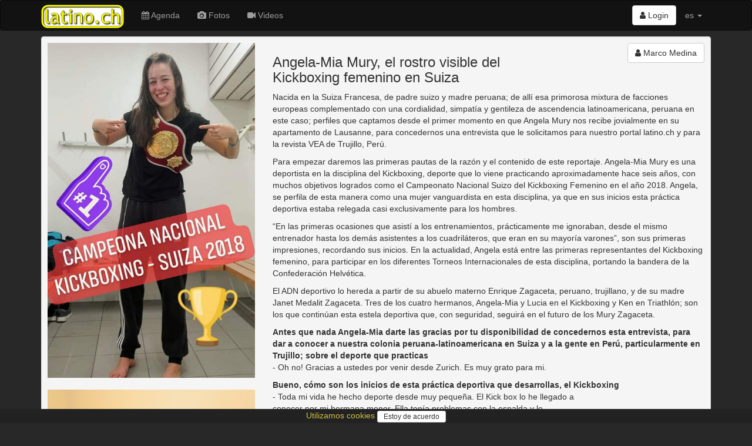

--- FILE ---
content_type: text/html; charset=utf-8
request_url: https://www.latino.ch/posts/angela-mia-mury-el-rostro-visible-del-kickboxing-femenino-en-suiza?region=Basel
body_size: 20606
content:
<!DOCTYPE html>
<html lang='es'>
<head>
<meta charset='utf-8'>
<meta content='IE=Edge,chrome=1' http-equiv='X-UA-Compatible'>
<meta content='width=device-width, initial-scale=1.0' name='viewport'>
<title>
latino.ch  - Angela-Mia Mury, el rostro visible del Kickboxing femenino en Suiza
</title>
<link rel="stylesheet" media="all" href="/assets/application-bbfd76385f2d0027c83a0c1026078b8787e293922f85679b6347d77dd8a0b960.css" />
<meta name="csrf-param" content="authenticity_token" />
<meta name="csrf-token" content="g8LFOwn1VKYFciH7fj7l8TkE7J22kJTI725ExbTVOnSKTM9DY9CZY/uHceCkXnLcnV3y5oncAaDN0tZNmzhZyA==" />
<link href='/assets/sites/latino.ch/favicon-4c831d6479cb6674066c8dac050c2e4395b3454813afa58bf0c7c4d080301152.ico' rel='shortcut icon'>
<link href='https://www.latino.ch/posts/angela-mia-mury-el-rostro-visible-del-kickboxing-femenino-en-suiza' rel='canonical'>
<meta content='el portal de los latinos en suiza, con todas las noticias, los eventos y las mejores fotos' name='description'>
<meta content='latino, latina, latinos, latinas, salsa, merengue, bachata, bolero, eventos, events, conciertos, discotecas, clubs, orquestas, bands, baile, dance, tanz, tanzschule, musik, latin, schweiz, suisse, svizzera, switzerland, suiza' name='keywords'>
<meta content='Marco Medina' name='author'>
<meta content='summary_large_image' name='twitter:card'>
<meta content='article' property='og:type'>
<meta content='2022-03-28 14:27:43 +0200' property='article:published_time'>
<meta content='https://www.latino.ch/posts/angela-mia-mury-el-rostro-visible-del-kickboxing-femenino-en-suiza' property='og:url'>
<meta content='Angela-Mia Mury, el rostro visible del Kickboxing femenino en Suiza' property='og:title'>
<meta content='Nacida en la Suiza Francesa, de padre suizo y madre peruana; de allí esa primorosa mixtura de facciones europeas complementado con una cordialidad, simpatía y gentileza de ascendencia latinoamericana, peruana en este caso; perfiles que captamos desde el primer momento en que Angela Mury nos recibe jovialmente en su apartamento de Lausanne, para concedernos una entrevista que le solicitamos para...' property='og:description'>
<meta content='https://www.latino.ch/images/l/49/49abbd503245e93f55a0517963c2c584ab6e00cf6234d923222501c9c5eb7fc9.jpg' property='twitter:image'>
<meta content='https://www.latino.ch/images/l/49/49abbd503245e93f55a0517963c2c584ab6e00cf6234d923222501c9c5eb7fc9.jpg' property='og:image'>

<meta content='47.3833;8.55' name='geo.position'>
<meta content='CH-ZH' name='geo.region'>
<meta content='Zürich, Zürich, Switzerland' name='geo.placename'>
<meta content='DR8SM864Ge65HKmKf1OkXflFxluqcxglFwU_hx2y1wM' name='google-site-verification'>
<meta content='E8096E07316EAE4F66FD7866F6354E6A' name='msvalidate.01'>
<script async src='//pagead2.googlesyndication.com/pagead/js/adsbygoogle.js'></script>
<script src="/assets/application-f3e939a2a2f3cf63750df81edfa701be7084d0aa580bae8d425619331ef7fb43.js"></script>
<!--[if lt IE 9]>
<script src='//cdnjs.cloudflare.com/ajax/libs/html5shiv/3.7.3/html5shiv.js'></script>
<![endif]-->
<meta content='latino.ch' name='apple-mobile-web-app-title'>
<link href='/assets/sites/latino.ch/mobile/icon/mobile_icon_60-9c22bcc09edb99676740021def7cab29a75ed81fc60ecd17437b3e8f2aa76150.png' rel='apple-touch-con'>
<link href='/assets/sites/latino.ch/mobile/icon/mobile_icon_76-6eb3112e1d3b278a9956561b73714aea657b9b63b6896ea103739e535d1cf630.png' rel='apple-touch-icon' sizes='76x76'>
<link href='/assets/sites/latino.ch/mobile/icon/mobile_icon_120-4b6cf347c8e105ae3afd7381de857a244229a7317ad6e7155b4081503f088e5c.png' rel='apple-touch-icon' sizes='120x120'>
<link href='/assets/sites/latino.ch/mobile/icon/mobile_icon_152-06fc64d770ab71e2661f9f56f326554a3168838174f6fb2a4bf351d0438eb2c6.png' rel='apple-touch-icon' sizes='152x152'>
<link href='/sites/latino.ch/mobile/startup/mobile_startup.png' rel='apple-touch-startup-image'>
<meta content='latino.ch' name='mobile-web-app-title'>
<link href='/assets/sites/latino.ch/mobile/icon/mobile_icon_60-9c22bcc09edb99676740021def7cab29a75ed81fc60ecd17437b3e8f2aa76150.png' rel='icon'>
<link href='/assets/sites/latino.ch/mobile/icon/mobile_icon_76-6eb3112e1d3b278a9956561b73714aea657b9b63b6896ea103739e535d1cf630.png' rel='icon' sizes='76x76'>
<link href='/assets/sites/latino.ch/mobile/icon/mobile_icon_120-4b6cf347c8e105ae3afd7381de857a244229a7317ad6e7155b4081503f088e5c.png' rel='icon' sizes='120x120'>
<link href='/assets/sites/latino.ch/mobile/icon/mobile_icon_152-06fc64d770ab71e2661f9f56f326554a3168838174f6fb2a4bf351d0438eb2c6.png' rel='icon' sizes='152x152'>
</head>
<script>
  (function() {
    moment.locale('es');
  
  }).call(this);
</script>

<body>
<script type="application/ld+json">
  {
    "@context": "http://schema.org",
    "@type": "WebSite",
    "name": "latino.ch",
    "url": "https://latino.ch/",
    "author": {
      "@type": "Organization",
      "name": "Virtuality Sagl",
      "url": "https://www.virtuality.ch",
      "address": {
        "@type": "PostalAddress",
        "addressLocality": "Lugano",
        "addressCountry": "CH"
      },
      "member": [
        {
          "@type": "Person",
          "name": "Franco Sellitto"
        }
      ]
    }
  }
</script>


<header></header>
<nav class='navbar navbar-inverse' role='navigation'>
<div class='container'>
<div class='navbar-header'>
<button class='navbar-toggle' data-target='#navbar-collapse-1' data-toggle='collapse' type='button'>
<span class='sr-only'>Toggle navigation</span>
<span class='icon-bar'></span>
<span class='icon-bar'></span>
<span class='icon-bar'></span>
</button>
<a class='navbar-brand' href='/' style='position: relative'>
<img class='img-responsive' src='/assets/sites/latino.ch/logo-004e237250c3be19b16992941432f5105ed1888af5c78da9a4a140b5a185439c.png'>
</a>
</div>
<div class='collapse navbar-collapse' id='navbar-collapse-1'>
<ul class='nav navbar-nav'>
<li>
<a href='/events'>
<i class='fa fa-calendar'></i>
Agenda
</a>
</li>
<li>
<a href='/photos'>
<i class='fa fa-camera'></i>
Fotos
</a>
</li>
<li>
<a href='/videos'>
<i class='fa fa-video-camera'></i>
Videos
</a>
</li>
</ul>
<ul class='nav navbar-nav navbar-right'>
<li style='padding-top: 8px'>
<div class='btn-group'>
<a class='btn btn-default' href='/login'>
<i class='fa fa-user'></i>
Login
</a>
</div>
</li>
<li class='dropdown'>
<a class='dropdown-toggle' data-toggle='dropdown' href='#'>
es
<b class='caret'></b>
</a>
<ul class='dropdown-menu'>
<li>
<a href='/posts/angela-mia-mury-el-rostro-visible-del-kickboxing-femenino-en-suiza?locale=de' rel='nofollow'>de</a>
</li>
<li>
<a href='/posts/angela-mia-mury-el-rostro-visible-del-kickboxing-femenino-en-suiza?locale=fr' rel='nofollow'>fr</a>
</li>
<li>
<a href='/posts/angela-mia-mury-el-rostro-visible-del-kickboxing-femenino-en-suiza?locale=it' rel='nofollow'>it</a>
</li>
</ul>
</li>
<li class='visible-xs-block'>
<a href='//www.virtuality.ch' target='_blank'>Contacto</a>
</li>
<li class='visible-xs-block'>
<a href='//ad.virtuality.ch' target='_blank'>Publicidad</a>
</li>
</ul>
</div>
</div>
<div class='container _second_row'>
</div>
</nav>
<style>
  ._second_row {
    display: flex;
    justify-content: space-around;
    flex-wrap: wrap; }
    ._second_row a {
      color: #9d9d9d;
      padding: 0.5em;
      white-space: nowrap; }
</style>

<article class='container'>

<div class='well' itemscope itemtype='http://schema.org/Article'>
<div class='row'>
<div class='photobox col-sm-4'>
<a class='photobox-img' href='https://www.latino.ch/images/l/49/49abbd503245e93f55a0517963c2c584ab6e00cf6234d923222501c9c5eb7fc9.jpg'>
<img class='img-responsive' itemprop='image' src='https://www.latino.ch/images/l/49/49abbd503245e93f55a0517963c2c584ab6e00cf6234d923222501c9c5eb7fc9.jpg'>
</a>
<br>
<a class='photobox-img' href='https://www.latino.ch/images/l/c7/c7a2fcf8be5288e85dbe342e20451e1e712b3c657412c7c3be15bab23d62c8ff.jpg'>
<img class='img-responsive' itemprop='image' src='https://www.latino.ch/images/l/c7/c7a2fcf8be5288e85dbe342e20451e1e712b3c657412c7c3be15bab23d62c8ff.jpg'>
</a>
<br>
<a class='photobox-img' href='https://www.latino.ch/images/l/fa/fa03c5cd9eddc6a8d5288a31e254abb5e5082e1440c0f9104311ac60c48a28b3.jpg'>
<img class='img-responsive' itemprop='image' src='https://www.latino.ch/images/l/fa/fa03c5cd9eddc6a8d5288a31e254abb5e5082e1440c0f9104311ac60c48a28b3.jpg'>
</a>
<br>
<a class='photobox-img' href='https://www.latino.ch/images/l/04/0481fab81f7d45435b020f8b9e65e2c72790a53fed3e4aa3736b419587d53de8.jpg'>
<img class='img-responsive' itemprop='image' src='https://www.latino.ch/images/l/04/0481fab81f7d45435b020f8b9e65e2c72790a53fed3e4aa3736b419587d53de8.jpg'>
</a>
<br>
<a class='photobox-img' href='https://www.latino.ch/images/l/c9/c9cb973beaf5d0dabb7fae464109d5223e42083a7577bc4ec5bc593f6884d88a.jpg'>
<img class='img-responsive' itemprop='image' src='https://www.latino.ch/images/l/c9/c9cb973beaf5d0dabb7fae464109d5223e42083a7577bc4ec5bc593f6884d88a.jpg'>
</a>
<br>
</div>
<div class='col-sm-8'>
<div class='row'>
<div class='col-sm-4 col-sm-push-8 text-right' itemprop='author'>
<a class='btn btn-default' href='/users/548dc1da7669722575fd0a00' itemscope itemtype='http://schema.org/Person' style='white-space: normal;'>
<i class='fa fa-user'></i>

<span itemprop='name'>Marco Medina</span>
</a>


<span itemprop='publisher' itemscope itemtype='http://schema.org/Organization'>
<meta content='latino.ch' itemprop='name'>
<meta content='https://www.latino.ch/assets/sites/latino.ch/logo-004e237250c3be19b16992941432f5105ed1888af5c78da9a4a140b5a185439c.png' itemprop='logo'>
</span>
</div>
<div class='col-sm-8 col-sm-pull-4'>
<h3 itemprop='headline'>Angela-Mia Mury, el rostro visible del Kickboxing femenino en Suiza</h3>
</div>
</div>
<div class='row'>
<div class='col-sm-12' itemprop='articleBody'>
<p>Nacida en la Suiza Francesa, de padre suizo y madre peruana; de allí esa primorosa mixtura de facciones europeas complementado con una cordialidad, simpatía y gentileza de ascendencia latinoamericana, peruana en este caso; perfiles que captamos desde el primer momento en que Angela Mury nos recibe jovialmente en su apartamento de Lausanne, para concedernos una entrevista que le solicitamos para nuestro portal latino.ch y para la revista VEA de Trujillo, Perú.</p>

<p>      Para empezar daremos las primeras pautas de la razón y el contenido de este reportaje. Angela-Mia Mury es una deportista en la disciplina del Kickboxing, deporte que lo viene practicando aproximadamente hace seis años, con muchos objetivos logrados como el Campeonato Nacional Suizo del Kickboxing Femenino en el año 2018. Angela, se perfila de esta manera como una mujer vanguardista en esta disciplina, ya que en sus inicios esta práctica deportiva estaba relegada casi exclusivamente para los hombres.</p>

<p>     “En las primeras ocasiones que asistí a los entrenamientos, prácticamente me ignoraban, desde el mismo entrenador hasta los demás asistentes a los cuadriláteros, que eran en su mayoría varones”, son sus primeras impresiones, recordando sus inicios. En la actualidad, Angela está entre las primeras representantes del Kickboxing femenino, para participar en los diferentes Torneos Internacionales de esta disciplina, portando la bandera de la Confederación Helvética.</p>

<p>     El ADN deportivo lo hereda a partir de su abuelo materno Enrique Zagaceta, peruano, trujillano, y de su madre Janet Medalit Zagaceta. Tres de los cuatro hermanos, Angela-Mia y Lucia en el Kickboxing y Ken en Triathlón; son los que continúan esta estela deportiva que, con seguridad, seguirá en el futuro de los Mury Zagaceta.</p>

<p><b>Antes que nada Angela-Mia darte las gracias por tu disponibilidad de concedernos esta entrevista, para dar a conocer a nuestra colonia peruana-latinoamericana en Suiza y a la gente en Perú, particularmente en Trujillo; sobre el deporte que practicas </b> 
<br />   - Oh no! Gracias a ustedes por venir desde Zurich. Es muy grato para mi.</p>

<p><b>Bueno, cómo son los inicios de esta práctica deportiva que desarrollas, el Kickboxing </b>
<br />          - Toda mi vida he hecho deporte desde muy pequeña. El Kick box lo he llegado a
<br />             conocer por mi hermana menor. Ella tenía problemas con la espalda y le
<br />             aconsejaron hacer este deporte. En una ocasión me dijo “ven conmigo” y le 
<br />             acompañé. Mi primera impresión no me gustó; todo cerrado, había un olor 
<br />             desagradable, transpiraciones por todos lados, así que me fui rápidamente (risas de 
<br />              Angela y de nosotros, de la entrevista). Pero mi hermana insistió y me animó a que 
<br />              Fuera a entrenar con ellos. Me decidí a ir y me encantó, y yo cuando hago algo, lo    
<br />              Hago con total disposición y entrega. El entrenador notó mi entusiasmo y motivación    
<br />              y dedicó un poco mas de su tiempo para mí. Poco a poco fui progresando hasta que                        
<br />              en un momento me dijo “quieres competir?”, y ni sé como le contesté de inmediato
<br />              “si, porque nó?”</p>

<p><b>En que año fue tu primera competición y en que ciudad suiza </b> 
<br />- Fue en el 2018, en la ciudad de Basilea. Era mi primer combate, así que tuve que dedicar mucho mas tiempo para los entrenamientos, prácticamente a diario y con muchas horas. Mi Coach siempre motivándome y yo entregada totalmente a ese reto que tenía por delante.</p>

<p><b>Que sensaciones te invadieron la primera vez que subiste a al Ring </b>
<br />- Fue algo especial. Lo olvidas todo, mucha emoción y al mismo tiempo mucha, mucha concentración. En medio del ring y el combate, sólo escuchaba la voz de mi Coach, que me decía, “has eso, eso, derecha, derecha, a la izquierda”; y yo hacia lo que él me decía y fue así que gané la pelea. Tuve otras competiciones como en el Ticino, y posteriormente, en el mismo año 2018, tuve la suerte de participar el la Competición Nacional de Suiza, y en la que gané este trofeo que ven allí (nos señala el lugar donde luce un hermoso Trofeo que acredita como Campeona Nacional Suiza de Kickboxing Femenino 2018).</p>

<p><b> Y tu participación y experiencia en el Mundial de Jesolo, en Italia, de octubre del
<br /> año pasado 2021? </b>
<br />   - Ahhh! Fue algo extraordinario, primero porque logré estar en la delegación del 
<br />Kickboxing de mi país. En lo que se refiere al desarrollo del propio Torneo, 
<br />fue y sigue siendo una experiencia muy positiva. Aunque no pasé de las primeras rondas, porque en la que fui eliminada, me enfrenté nada menos que a la campeona mundial del Kickboxing femenino, me dejó un gran aprendizaje, fuerza y voluntad infrenable para seguir adelante en lo que hago.</p>

<p><b>El Kickboxing, aunque se inicia por los años 60 en Japón, luego por los 70 en EE.UU y a Europa, concretamente a Suiza llega en los 90, donde Andy Hug en 1996 gana uno Título Mundial; es un deporte relativamente novedoso en entre tantas disciplinas deportivas, más aún en el campo femenino. Cómo lo has vivido tú en este aspecto? </b>
<br />   - Realmente un poco mal. A los inicios prácticamente nos ignoraban a las pocas 
<br />mujeres que íbamos a los entrenamientos, desde los numerosos varones que asistían hasta los mismos entrenadores. Menos mal que esas barreras se están derribando prácticamente en todos las disciplinas deportivas, lo que debo suponer que es muy, pero muy beneficioso par las nuevas generaciones.</p>

<p><b>Hay muchos deportes que no cuentan con un apoyo del sector privado, como de las  grandes marcas de vestimenta deportiva ni de otros sectores que podrían solventar en lo mínimo a la práctica de estas disciplinas. El Kickboxing, tú particularmente, tienes apoyo de algún sector privado?</b>
<br />    - No. En absoluto. Todo lo que se refiere a mis implementos deportivos, 
<br />desplazamientos y otros aspectos que requieren esta práctica deportiva; me los costeo personalmente, combinándolo con el trabajo y otros quehaceres de mi vida cotidiana.</p>

<p><b>Y de la parte familiar? </b>
<br />   - Es el mas grande apoyo que pueda recibir, y no precisamente económico, sino 
<br />moral que es lo que brinda y alimenta las ganas y voluntad de continuar y conseguir tus objetivos que tienes en mente. Desde mi abuelo Enrique, en Trujillo, mis padres y hermanos aquí en Suiza, tres hacemos deporte y uno es músico, lo que reporta mucha energía y ganas de seguir adelante en el Kickboxing.</p>

<p><b>Has visitado Perú, Trujillo en concreto? Que impresión te ha quedado de la tierra de tus antecesores </b>
<br />   - Si, claro que he estado en Perú, y en Trujillo, en Huanchaco. He disfrutado 
<br />muchísimo. Es una gente muy amable, acogedora y alegre; lo cual  me impresionó mucho y lo llevo muy presente, y tienen una gastronomía increíble. Lo que me gustaría es que las instituciones gubernamentales peruanas destinen mas recursos en infraestructuras deportivas, porque hay mucho material humano que no está siendo aprovechado positivamente.</p>

<p><b>Que objetivos tienes en mente para el futuro, dentro del Kickboxing, desde luego</b>
<br />- Primero, seguir con un disciplinado y entregado entrenamiento, supeditado
<br />a mis obligaciones cotidianas. Luego, siempre con la mira puesta en las diversas competiciones que se presenten en el futuro, bien a nivel nacional suizo e internacional.</p>

<p>Las mejores de las suertes Angela-Mia Mury, no solo en lo deportivo, sino en todas las facetas de tu vida privada.</p>
</div>
</div>
<div class='row'>
<div class='col-sm-12 text-right'>
<div class='small'>
<time datetime='2022-03-28' itemprop='datePublished'>28 de marzo de 2022</time>
</div>
</div>
</div>
<div class='row'>
<div class='col-sm-12'>
<a href='https://www.facebook.com/sharer/sharer.php?u=https://www.latino.ch/posts/angela-mia-mury-el-rostro-visible-del-kickboxing-femenino-en-suiza' target='_blank'>
<span class='h4'>
<i class='fa fa-facebook-official'></i>
</span>
Share on Facebook
</a>

</div>
</div>
</div>
</div>
</div>
<div class='row'>
<div class='text-center'>
<!-- latino responsive -->
<ins class="adsbygoogle"
    style="display:block"
    data-ad-client="ca-pub-9576299023250047"
    data-ad-slot="1838056010"
    data-ad-format="auto"
    data-full-width-responsive="true"></ins>
<script>
(adsbygoogle = window.adsbygoogle || []).push({});
</script>
</div>

</div>

</article>
<footer>
<div class='container'>
<div class='row'>
<div class='col-sm-4'>
<ul style='list-style-type: none; padding-left: 0'>
<li>
<a href='//www.virtuality.ch' target='_blank'>Contacto</a>
</li>
<li>
<a href='//ad.virtuality.ch' target='_blank'>Publicidad</a>
</li>
</ul>
</div>
<div class='col-sm-4 text-center'>
<a href='/logo' target='_blank'>Logo</a>
<br>
<a href='/privacy_policy'>
Política de privacidad
</a>
<br>
<a href='https://www.facebook.com/latino.ch/' target='_blank'>
<span class='h4'>
<i class='fa fa-facebook-official'></i>
</span>
</a>

<br>
<br>
</div>
<div class='col-sm-4 text-right'>
<a href='//www.latino.ch' target='_blank'>
<img src='/assets/sites/latino.ch/logo-004e237250c3be19b16992941432f5105ed1888af5c78da9a4a140b5a185439c.png' style='height: 2em;'>
</a>
<a href='//www.salsa.ch' target='_blank'>
<img src='/assets/sites/salsa.ch/logo-9cb7e969b29abad58423afb7d2df2122ba8a56901f1eeb3578496fc5b5506613.png' style='height: 2em;'>
</a>
<br>
<div style='padding-top: .4em'>
All rights reserved.
<br>
&copy; 2002-2026 Virtuality Sagl, Lugano
</div>
</div>
</div>

<script>
  var _paq = window._paq = window._paq || [];
  /* tracker methods like "setCustomDimension" should be called before "trackPageView" */
  _paq.push(['trackPageView']);
  _paq.push(['enableLinkTracking']);
  (function() {
    var u="//an.virtuality.ch/";
    _paq.push(['setTrackerUrl', u+'matomo.php']);
    _paq.push(['setSiteId', '2']);
    var d=document, g=d.createElement('script'), s=d.getElementsByTagName('script')[0];
    g.async=true; g.src=u+'matomo.js'; s.parentNode.insertBefore(g,s);
  })();
</script>

<br>
<br>
<div class='text-center' id='cookie_policy_alert'>
<p>
<a href='/privacy_policy'>
Utilizamos cookies
</a>
<button class='btn btn-default btn-sm' id='accept_cookie_policy'>
Estoy de acuerdo
</button>
</p>
</div>
<style>
  #cookie_policy_alert > p {
    padding: 0.1em; }
  
  #accept_cookie_policy {
    padding: 0 10px; }
</style>
<script>
  $(document).ready(() => {
    $("#accept_cookie_policy").on('click', () => {
      $.ajax({
        url: '/accept_cookie_policy',
        method: 'POST',
        success: (html) => {
          $("#cookie_policy_alert").hide()
        }
      })
    })
  })
</script>

</div>
</footer>

</body>
</html>


--- FILE ---
content_type: text/html; charset=utf-8
request_url: https://www.google.com/recaptcha/api2/aframe
body_size: 265
content:
<!DOCTYPE HTML><html><head><meta http-equiv="content-type" content="text/html; charset=UTF-8"></head><body><script nonce="sQNVgH8Bdsmo-VR5srE79w">/** Anti-fraud and anti-abuse applications only. See google.com/recaptcha */ try{var clients={'sodar':'https://pagead2.googlesyndication.com/pagead/sodar?'};window.addEventListener("message",function(a){try{if(a.source===window.parent){var b=JSON.parse(a.data);var c=clients[b['id']];if(c){var d=document.createElement('img');d.src=c+b['params']+'&rc='+(localStorage.getItem("rc::a")?sessionStorage.getItem("rc::b"):"");window.document.body.appendChild(d);sessionStorage.setItem("rc::e",parseInt(sessionStorage.getItem("rc::e")||0)+1);localStorage.setItem("rc::h",'1769554707665');}}}catch(b){}});window.parent.postMessage("_grecaptcha_ready", "*");}catch(b){}</script></body></html>